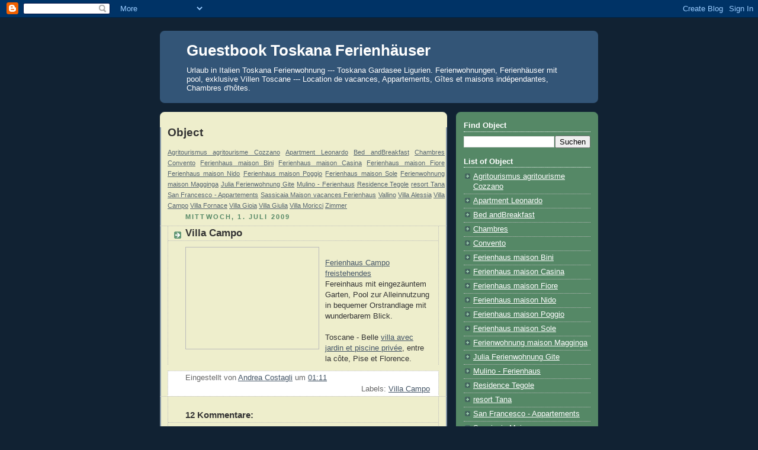

--- FILE ---
content_type: text/html; charset=UTF-8
request_url: https://toskanaferienwohnung.blogspot.com/2009/07/villa-campo.html
body_size: 18125
content:
<!DOCTYPE html>
<html dir='ltr'>
<head>
<link href='https://www.blogger.com/static/v1/widgets/2944754296-widget_css_bundle.css' rel='stylesheet' type='text/css'/>
<meta content='text/html; charset=UTF-8' http-equiv='Content-Type'/>
<meta content='blogger' name='generator'/>
<link href='https://toskanaferienwohnung.blogspot.com/favicon.ico' rel='icon' type='image/x-icon'/>
<link href='http://toskanaferienwohnung.blogspot.com/2009/07/villa-campo.html' rel='canonical'/>
<link rel="alternate" type="application/atom+xml" title="Guestbook Toskana Ferienhäuser - Atom" href="https://toskanaferienwohnung.blogspot.com/feeds/posts/default" />
<link rel="alternate" type="application/rss+xml" title="Guestbook Toskana Ferienhäuser - RSS" href="https://toskanaferienwohnung.blogspot.com/feeds/posts/default?alt=rss" />
<link rel="service.post" type="application/atom+xml" title="Guestbook Toskana Ferienhäuser - Atom" href="https://www.blogger.com/feeds/6559883085339678645/posts/default" />

<link rel="alternate" type="application/atom+xml" title="Guestbook Toskana Ferienhäuser - Atom" href="https://toskanaferienwohnung.blogspot.com/feeds/8570155393308312529/comments/default" />
<!--Can't find substitution for tag [blog.ieCssRetrofitLinks]-->
<link href='http://www.italyforum.info/strutture/campo/images/1_toskana_toscane_tuscany.jpg' rel='image_src'/>
<meta content='http://toskanaferienwohnung.blogspot.com/2009/07/villa-campo.html' property='og:url'/>
<meta content='Villa Campo' property='og:title'/>
<meta content='Gästekommentare Toskana Ferienhäuser, Ferienwohnungen, Villen mit pool. Toscane. Appréciations de nos hotes. Toscane Locations de vacances.' property='og:description'/>
<meta content='https://lh3.googleusercontent.com/blogger_img_proxy/AEn0k_s4PqnmFSH-Jhjb_oUePu6FyvtrRasQm7nP_qrZslJYMirdvcDOT1mgkgsJswTrdOmzcfH32_Al4rwVpnM3l1O4NhFu4orjGV6pLhlbpioTCcZ-ep-Q8AkMD5Di7Yu2yxbsC51aWCPovJhWcVKCn1fjLPE=w1200-h630-p-k-no-nu' property='og:image'/>
<title>Guestbook Toskana Ferienhäuser: Villa Campo</title>
<style id='page-skin-1' type='text/css'><!--
/*
-----------------------------------------------
Blogger Template Style
Name:     Rounders 3
Date:     27 Feb 2004
Updated by: Blogger Team
----------------------------------------------- */
body {
background:#123;
margin:0;
text-align:center;
line-height: 1.5em;
font: x-small Trebuchet MS, Verdana, Arial, Sans-serif;
color:#333333;
font-size/* */:/**/small;
font-size: /**/small;
}
/* Page Structure
----------------------------------------------- */
/* The images which help create rounded corners depend on the
following widths and measurements. If you want to change
these measurements, the images will also need to change.
*/
#outer-wrapper {
width:740px;
margin:0 auto;
text-align:left;
font: normal normal 100% 'Trebuchet MS',Verdana,Arial,Sans-serif;
}
#main-wrap1 {
width:485px;
float:left;
background:#eeeecc url("https://resources.blogblog.com/blogblog/data/rounders3/corners_main_bot.gif") no-repeat left bottom;
margin:15px 0 0;
padding:0 0 10px;
color:#333333;
font-size:97%;
line-height:1.5em;
word-wrap: break-word; /* fix for long text breaking sidebar float in IE */
overflow: hidden;     /* fix for long non-text content breaking IE sidebar float */
}
#main-wrap2 {
float:left;
width:100%;
background:url("https://resources.blogblog.com/blogblog/data/rounders3/corners_main_top.gif") no-repeat left top;
padding:10px 0 0;
}
#main {
background:url("https://resources.blogblog.com/blogblog/data/rounders3/rails_main.gif") repeat-y left;
padding:0;
width:485px;
}
#sidebar-wrap {
width:240px;
float:right;
margin:15px 0 0;
font-size:97%;
line-height:1.5em;
word-wrap: break-word; /* fix for long text breaking sidebar float in IE */
overflow: hidden;     /* fix for long non-text content breaking IE sidebar float */
}
.main .widget {
margin-top: 4px;
width: 468px;
padding: 0 13px;
}
.main .Blog {
margin: 0;
padding: 0;
width: 484px;
}
/* Links
----------------------------------------------- */
a:link {
color: #445566;
}
a:visited {
color: #223344;
}
a:hover {
color: #223344;
}
a img {
border-width:0;
}
/* Blog Header
----------------------------------------------- */
#header-wrapper {
background:#335577 url("https://resources.blogblog.com/blogblog/data/rounders3/corners_cap_top.gif") no-repeat left top;
margin-top:22px;
margin-right:0;
margin-bottom:0;
margin-left:0;
padding-top:8px;
padding-right:0;
padding-bottom:0;
padding-left:0;
color:#ffffff;
}
#header {
background:url("https://resources.blogblog.com/blogblog/data/rounders3/corners_cap_bot.gif") no-repeat left bottom;
padding:0 15px 8px;
}
#header h1 {
margin:0;
padding:10px 30px 5px;
line-height:1.2em;
font: normal bold 200% 'Trebuchet MS',Verdana,Arial,Sans-serif;
}
#header a,
#header a:visited {
text-decoration:none;
color: #ffffff;
}
#header .description {
margin:0;
padding:5px 30px 10px;
line-height:1.5em;
font: normal normal 100% 'Trebuchet MS',Verdana,Arial,Sans-serif;
}
/* Posts
----------------------------------------------- */
h2.date-header {
margin-top:0;
margin-right:28px;
margin-bottom:0;
margin-left:43px;
font-size:85%;
line-height:2em;
text-transform:uppercase;
letter-spacing:.2em;
color:#558866;
}
.post {
margin:.3em 0 25px;
padding:0 13px;
border:1px dotted #bbbbbb;
border-width:1px 0;
}
.post h3 {
margin:0;
line-height:1.5em;
background:url("https://resources.blogblog.com/blogblog/data/rounders3/icon_arrow.gif") no-repeat 10px .5em;
display:block;
border:1px dotted #bbbbbb;
border-width:0 1px 1px;
padding-top:2px;
padding-right:14px;
padding-bottom:2px;
padding-left:29px;
color: #333333;
font: normal bold 135% 'Trebuchet MS',Verdana,Arial,Sans-serif;
}
.post h3 a, .post h3 a:visited {
text-decoration:none;
color: #333333;
}
a.title-link:hover {
background-color: #bbbbbb;
color: #333333;
}
.post-body {
border:1px dotted #bbbbbb;
border-width:0 1px 1px;
border-bottom-color:#eeeecc;
padding-top:10px;
padding-right:14px;
padding-bottom:1px;
padding-left:29px;
}
html>body .post-body {
border-bottom-width:0;
}
.post-body {
margin:0 0 .75em;
}
.post-body blockquote {
line-height:1.3em;
}
.post-footer {
background: #ffffff;
margin:0;
padding-top:2px;
padding-right:14px;
padding-bottom:2px;
padding-left:29px;
border:1px dotted #bbbbbb;
border-width:1px;
font-size:100%;
line-height:1.5em;
color: #666666;
}
/*
The first line of the post footer might only have floated text, so we need to give it a height.
The height comes from the post-footer line-height
*/
.post-footer-line-1 {
min-height:1.5em;
_height:1.5em;
}
.post-footer p {
margin: 0;
}
html>body .post-footer {
border-bottom-color:transparent;
}
.uncustomized-post-template .post-footer {
text-align: right;
}
.uncustomized-post-template .post-author,
.uncustomized-post-template .post-timestamp {
display: block;
float: left;
text-align:left;
margin-right: 4px;
}
.post-footer a {
color: #456;
}
.post-footer a:hover {
color: #234;
}
a.comment-link {
/* IE5.0/Win doesn't apply padding to inline elements,
so we hide these two declarations from it */
background/* */:/**/url("https://resources.blogblog.com/blogblog/data/rounders/icon_comment_left.gif") no-repeat left 45%;
padding-left:14px;
}
html>body a.comment-link {
/* Respecified, for IE5/Mac's benefit */
background:url("https://resources.blogblog.com/blogblog/data/rounders3/icon_comment_left.gif") no-repeat left 45%;
padding-left:14px;
}
.post img, table.tr-caption-container {
margin-top:0;
margin-right:0;
margin-bottom:5px;
margin-left:0;
padding:4px;
border:1px solid #bbbbbb;
}
.tr-caption-container img {
border: none;
margin: 0;
padding: 0;
}
blockquote {
margin:.75em 0;
border:1px dotted #bbbbbb;
border-width:1px 0;
padding:5px 15px;
color: #558866;
}
.post blockquote p {
margin:.5em 0;
}
#blog-pager-newer-link {
float: left;
margin-left: 13px;
}
#blog-pager-older-link {
float: right;
margin-right: 13px;
}
#blog-pager {
text-align: center;
}
.feed-links {
clear: both;
line-height: 2.5em;
margin-left: 13px;
}
/* Comments
----------------------------------------------- */
#comments {
margin:-25px 13px 0;
border:1px dotted #bbbbbb;
border-width:0 1px 1px;
padding-top:20px;
padding-right:0;
padding-bottom:15px;
padding-left:0;
}
#comments h4 {
margin:0 0 10px;
padding-top:0;
padding-right:14px;
padding-bottom:2px;
padding-left:29px;
border-bottom:1px dotted #bbbbbb;
font-size:120%;
line-height:1.4em;
color:#333333;
}
#comments-block {
margin-top:0;
margin-right:15px;
margin-bottom:0;
margin-left:9px;
}
.comment-author {
background:url("https://resources.blogblog.com/blogblog/data/rounders3/icon_comment_left.gif") no-repeat 2px .3em;
margin:.5em 0;
padding-top:0;
padding-right:0;
padding-bottom:0;
padding-left:20px;
font-weight:bold;
}
.comment-body {
margin:0 0 1.25em;
padding-top:0;
padding-right:0;
padding-bottom:0;
padding-left:20px;
}
.comment-body p {
margin:0 0 .5em;
}
.comment-footer {
margin:0 0 .5em;
padding-top:0;
padding-right:0;
padding-bottom:.75em;
padding-left:20px;
}
.comment-footer a:link {
color: #333;
}
.deleted-comment {
font-style:italic;
color:gray;
}
.comment-form {
padding-left:20px;
padding-right:5px;
}
#comments .comment-form h4 {
padding-left:0px;
}
/* Profile
----------------------------------------------- */
.profile-img {
float: left;
margin-top: 5px;
margin-right: 5px;
margin-bottom: 5px;
margin-left: 0;
border: 4px solid #ffffff;
}
.profile-datablock {
margin-top:0;
margin-right:15px;
margin-bottom:.5em;
margin-left:0;
padding-top:8px;
}
.profile-link {
background:url("https://resources.blogblog.com/blogblog/data/rounders3/icon_profile_left.gif") no-repeat left .1em;
padding-left:15px;
font-weight:bold;
}
.profile-textblock {
clear: both;
margin: 0;
}
.sidebar .clear, .main .widget .clear {
clear: both;
}
#sidebartop-wrap {
background:#558866 url("https://resources.blogblog.com/blogblog/data/rounders3/corners_prof_bot.gif") no-repeat left bottom;
margin:0px 0px 15px;
padding:0px 0px 10px;
color:#ffffff;
}
#sidebartop-wrap2 {
background:url("https://resources.blogblog.com/blogblog/data/rounders3/corners_prof_top.gif") no-repeat left top;
padding: 10px 0 0;
margin:0;
border-width:0;
}
#sidebartop h2 {
line-height:1.5em;
color:#ffffff;
border-bottom: 1px dotted #ffffff;
font: normal bold 100% 'Trebuchet MS',Verdana,Arial,Sans-serif;
margin-bottom: 0.5em;
}
#sidebartop a {
color: #ffffff;
}
#sidebartop a:hover {
color: #ffffff;
}
#sidebartop a:visited {
color: #ffffff;
}
#sidebar a {
color: #99ddbb;
}
#sidebar a:hover,
#sidebar a:visited {
color: #ffffff;
}
/* Sidebar Boxes
----------------------------------------------- */
.sidebar .widget {
margin:.5em 13px 1.25em;
padding:0 0px;
}
.widget-content {
margin-top: 0.5em;
}
#sidebarbottom-wrap1 {
background:#335577 url("https://resources.blogblog.com/blogblog/data/rounders3/corners_side_top.gif") no-repeat left top;
margin:0 0 15px;
padding:10px 0 0;
color: #ffffff;
}
#sidebarbottom-wrap2 {
background:url("https://resources.blogblog.com/blogblog/data/rounders3/corners_side_bot.gif") no-repeat left bottom;
padding:0 0 8px;
}
.sidebar h2 {
margin-top:0;
margin-right:0;
margin-bottom:.5em;
margin-left:0;
padding:0 0 .2em;
line-height:1.5em;
font:normal bold 100% 'Trebuchet MS',Verdana,Arial,Sans-serif;
}
.sidebar ul {
list-style:none;
margin:0 0 1.25em;
padding:0;
}
.sidebar ul li {
background:url("https://resources.blogblog.com/blogblog/data/rounders3/icon_arrow_sm.gif") no-repeat 2px .25em;
margin:0;
padding-top:0;
padding-right:0;
padding-bottom:3px;
padding-left:16px;
margin-bottom:3px;
border-bottom:1px dotted #bbbbbb;
line-height:1.4em;
}
.sidebar p {
margin:0 0 .6em;
}
#sidebar h2 {
color: #aabbcc;
border-bottom: 1px dotted #aabbcc;
}
/* Footer
----------------------------------------------- */
#footer-wrap1 {
clear:both;
margin:0 0 10px;
padding:15px 0 0;
}
#footer-wrap2 {
background:#335577 url("https://resources.blogblog.com/blogblog/data/rounders3/corners_cap_top.gif") no-repeat left top;
color:#ffffff;
}
#footer {
background:url("https://resources.blogblog.com/blogblog/data/rounders3/corners_cap_bot.gif") no-repeat left bottom;
padding:8px 15px;
}
#footer hr {display:none;}
#footer p {margin:0;}
#footer a {color:#ffffff;}
#footer .widget-content {
margin:0;
}
/** Page structure tweaks for layout editor wireframe */
body#layout #main-wrap1,
body#layout #sidebar-wrap,
body#layout #header-wrapper {
margin-top: 0;
}
body#layout #header, body#layout #header-wrapper,
body#layout #outer-wrapper {
margin-left:0,
margin-right: 0;
padding: 0;
}
body#layout #outer-wrapper {
width: 730px;
}
body#layout #footer-wrap1 {
padding-top: 0;
}

--></style>
<link href='https://www.blogger.com/dyn-css/authorization.css?targetBlogID=6559883085339678645&amp;zx=c4b311dc-d8c5-44d0-bb85-d1f6e1cc0516' media='none' onload='if(media!=&#39;all&#39;)media=&#39;all&#39;' rel='stylesheet'/><noscript><link href='https://www.blogger.com/dyn-css/authorization.css?targetBlogID=6559883085339678645&amp;zx=c4b311dc-d8c5-44d0-bb85-d1f6e1cc0516' rel='stylesheet'/></noscript>
<meta name='google-adsense-platform-account' content='ca-host-pub-1556223355139109'/>
<meta name='google-adsense-platform-domain' content='blogspot.com'/>

</head>
<body>
<div class='navbar section' id='navbar'><div class='widget Navbar' data-version='1' id='Navbar1'><script type="text/javascript">
    function setAttributeOnload(object, attribute, val) {
      if(window.addEventListener) {
        window.addEventListener('load',
          function(){ object[attribute] = val; }, false);
      } else {
        window.attachEvent('onload', function(){ object[attribute] = val; });
      }
    }
  </script>
<div id="navbar-iframe-container"></div>
<script type="text/javascript" src="https://apis.google.com/js/platform.js"></script>
<script type="text/javascript">
      gapi.load("gapi.iframes:gapi.iframes.style.bubble", function() {
        if (gapi.iframes && gapi.iframes.getContext) {
          gapi.iframes.getContext().openChild({
              url: 'https://www.blogger.com/navbar/6559883085339678645?po\x3d8570155393308312529\x26origin\x3dhttps://toskanaferienwohnung.blogspot.com',
              where: document.getElementById("navbar-iframe-container"),
              id: "navbar-iframe"
          });
        }
      });
    </script><script type="text/javascript">
(function() {
var script = document.createElement('script');
script.type = 'text/javascript';
script.src = '//pagead2.googlesyndication.com/pagead/js/google_top_exp.js';
var head = document.getElementsByTagName('head')[0];
if (head) {
head.appendChild(script);
}})();
</script>
</div></div>
<div id='outer-wrapper'>
<div id='header-wrapper'>
<div class='header section' id='header'><div class='widget Header' data-version='1' id='Header1'>
<div id='header-inner'>
<div class='titlewrapper'>
<h1 class='title'>
<a href='https://toskanaferienwohnung.blogspot.com/'>
Guestbook Toskana Ferienhäuser
</a>
</h1>
</div>
<div class='descriptionwrapper'>
<p class='description'><span>Urlaub in Italien Toskana Ferienwohnung ---
Toskana Gardasee Ligurien. Ferienwohnungen, Ferienhäuser mit pool, exklusive Villen

Toscane --- Location de vacances, Appartements, Gîtes et maisons indépendantes, Chambres d'hôtes.</span></p>
</div>
</div>
</div></div>
</div>
<div id='crosscol-wrapper' style='text-align:center'>
<div class='crosscol no-items section' id='crosscol'></div>
</div>
<div id='main-wrap1'><div id='main-wrap2'>
<div class='main section' id='main'><div class='widget Label' data-version='1' id='Label1'>
<h2>Object</h2>
<div class='widget-content cloud-label-widget-content'>
<span class='label-size label-size-2'>
<a dir='ltr' href='https://toskanaferienwohnung.blogspot.com/search/label/Agritourismus%20agritourisme%20Cozzano'>Agritourismus agritourisme Cozzano</a>
</span>
<span class='label-size label-size-2'>
<a dir='ltr' href='https://toskanaferienwohnung.blogspot.com/search/label/Apartment%20Leonardo'>Apartment Leonardo</a>
</span>
<span class='label-size label-size-2'>
<a dir='ltr' href='https://toskanaferienwohnung.blogspot.com/search/label/Bed%20andBreakfast'>Bed andBreakfast</a>
</span>
<span class='label-size label-size-2'>
<a dir='ltr' href='https://toskanaferienwohnung.blogspot.com/search/label/Chambres'>Chambres</a>
</span>
<span class='label-size label-size-2'>
<a dir='ltr' href='https://toskanaferienwohnung.blogspot.com/search/label/Convento'>Convento</a>
</span>
<span class='label-size label-size-2'>
<a dir='ltr' href='https://toskanaferienwohnung.blogspot.com/search/label/Ferienhaus%20maison%20Bini'>Ferienhaus maison Bini</a>
</span>
<span class='label-size label-size-2'>
<a dir='ltr' href='https://toskanaferienwohnung.blogspot.com/search/label/Ferienhaus%20maison%20Casina'>Ferienhaus maison Casina</a>
</span>
<span class='label-size label-size-2'>
<a dir='ltr' href='https://toskanaferienwohnung.blogspot.com/search/label/Ferienhaus%20maison%20Fiore'>Ferienhaus maison Fiore</a>
</span>
<span class='label-size label-size-2'>
<a dir='ltr' href='https://toskanaferienwohnung.blogspot.com/search/label/Ferienhaus%20maison%20Nido'>Ferienhaus maison Nido</a>
</span>
<span class='label-size label-size-2'>
<a dir='ltr' href='https://toskanaferienwohnung.blogspot.com/search/label/Ferienhaus%20maison%20Poggio'>Ferienhaus maison Poggio</a>
</span>
<span class='label-size label-size-2'>
<a dir='ltr' href='https://toskanaferienwohnung.blogspot.com/search/label/Ferienhaus%20maison%20Sole'>Ferienhaus maison Sole</a>
</span>
<span class='label-size label-size-2'>
<a dir='ltr' href='https://toskanaferienwohnung.blogspot.com/search/label/Ferienwohnung%20maison%20Magginga'>Ferienwohnung maison Magginga</a>
</span>
<span class='label-size label-size-2'>
<a dir='ltr' href='https://toskanaferienwohnung.blogspot.com/search/label/Julia%20Ferienwohnung%20Gite'>Julia Ferienwohnung Gite</a>
</span>
<span class='label-size label-size-2'>
<a dir='ltr' href='https://toskanaferienwohnung.blogspot.com/search/label/Mulino%20-%20Ferienhaus'>Mulino - Ferienhaus</a>
</span>
<span class='label-size label-size-2'>
<a dir='ltr' href='https://toskanaferienwohnung.blogspot.com/search/label/Residence%20Tegole'>Residence Tegole</a>
</span>
<span class='label-size label-size-2'>
<a dir='ltr' href='https://toskanaferienwohnung.blogspot.com/search/label/resort%20Tana'>resort Tana</a>
</span>
<span class='label-size label-size-2'>
<a dir='ltr' href='https://toskanaferienwohnung.blogspot.com/search/label/San%20Francesco%20-%20Appartements'>San Francesco - Appartements</a>
</span>
<span class='label-size label-size-2'>
<a dir='ltr' href='https://toskanaferienwohnung.blogspot.com/search/label/Sassicaia%20Maison%20vacances%20Ferienhaus'>Sassicaia Maison vacances Ferienhaus</a>
</span>
<span class='label-size label-size-2'>
<a dir='ltr' href='https://toskanaferienwohnung.blogspot.com/search/label/Vallino'>Vallino</a>
</span>
<span class='label-size label-size-2'>
<a dir='ltr' href='https://toskanaferienwohnung.blogspot.com/search/label/Villa%20Alessia'>Villa Alessia</a>
</span>
<span class='label-size label-size-2'>
<a dir='ltr' href='https://toskanaferienwohnung.blogspot.com/search/label/Villa%20Campo'>Villa Campo</a>
</span>
<span class='label-size label-size-2'>
<a dir='ltr' href='https://toskanaferienwohnung.blogspot.com/search/label/Villa%20Fornace'>Villa Fornace</a>
</span>
<span class='label-size label-size-2'>
<a dir='ltr' href='https://toskanaferienwohnung.blogspot.com/search/label/Villa%20Gioia'>Villa Gioia</a>
</span>
<span class='label-size label-size-2'>
<a dir='ltr' href='https://toskanaferienwohnung.blogspot.com/search/label/Villa%20Giulia'>Villa Giulia</a>
</span>
<span class='label-size label-size-2'>
<a dir='ltr' href='https://toskanaferienwohnung.blogspot.com/search/label/Villa%20Moricci'>Villa Moricci</a>
</span>
<span class='label-size label-size-2'>
<a dir='ltr' href='https://toskanaferienwohnung.blogspot.com/search/label/Zimmer'>Zimmer</a>
</span>
<div class='clear'></div>
</div>
</div><div class='widget Blog' data-version='1' id='Blog1'>
<div class='blog-posts hfeed'>

          <div class="date-outer">
        
<h2 class='date-header'><span>Mittwoch, 1. Juli 2009</span></h2>

          <div class="date-posts">
        
<div class='post-outer'>
<div class='post hentry uncustomized-post-template' itemprop='blogPost' itemscope='itemscope' itemtype='http://schema.org/BlogPosting'>
<meta content='http://www.italyforum.info/strutture/campo/images/1_toskana_toscane_tuscany.jpg' itemprop='image_url'/>
<meta content='6559883085339678645' itemprop='blogId'/>
<meta content='8570155393308312529' itemprop='postId'/>
<a name='8570155393308312529'></a>
<h3 class='post-title entry-title' itemprop='name'>
Villa Campo
</h3>
<div class='post-header'>
<div class='post-header-line-1'></div>
</div>
<div class='post-body entry-content' id='post-body-8570155393308312529' itemprop='description articleBody'>
<a href="http://www.italyforum.info/strutture/campo/images/1_toskana_toscane_tuscany.jpg" onblur="try {parent.deselectBloggerImageGracefully();} catch(e) {}"><img alt="" border="0" src="https://lh3.googleusercontent.com/blogger_img_proxy/AEn0k_s4PqnmFSH-Jhjb_oUePu6FyvtrRasQm7nP_qrZslJYMirdvcDOT1mgkgsJswTrdOmzcfH32_Al4rwVpnM3l1O4NhFu4orjGV6pLhlbpioTCcZ-ep-Q8AkMD5Di7Yu2yxbsC51aWCPovJhWcVKCn1fjLPE=s0-d" style="margin: 0pt 10px 10px 0pt; float: left; cursor: pointer; width: 216px; height: 163px;"></a><br /><a href="http://www.toscana-toscanissima.de/toskana/campo.html">Ferienhaus Campo freistehendes</a><br />Fereinhaus mit eingezäuntem Garten,  Pool zur Alleinnutzung in bequemer Orstrandlage mit wunderbarem Blick.<br /><br />Toscane - Belle <a href="http://toscane.appartements-agritourismes-maisons-gites.villa.italyforum.info/campo/toskane_florence_pise/villa_avec_piscine_chien_permit.html">villa avec jardin et piscine privée</a>, entre la côte, Pise et Florence.
<div style='clear: both;'></div>
</div>
<div class='post-footer'>
<div class='post-footer-line post-footer-line-1'>
<span class='post-author vcard'>
Eingestellt von
<span class='fn' itemprop='author' itemscope='itemscope' itemtype='http://schema.org/Person'>
<meta content='https://www.blogger.com/profile/01086816127179441128' itemprop='url'/>
<a class='g-profile' href='https://www.blogger.com/profile/01086816127179441128' rel='author' title='author profile'>
<span itemprop='name'>Andrea Costagli</span>
</a>
</span>
</span>
<span class='post-timestamp'>
um
<meta content='http://toskanaferienwohnung.blogspot.com/2009/07/villa-campo.html' itemprop='url'/>
<a class='timestamp-link' href='https://toskanaferienwohnung.blogspot.com/2009/07/villa-campo.html' rel='bookmark' title='permanent link'><abbr class='published' itemprop='datePublished' title='2009-07-01T01:11:00-07:00'>01:11</abbr></a>
</span>
<span class='post-comment-link'>
</span>
<span class='post-icons'>
<span class='item-control blog-admin pid-943987070'>
<a href='https://www.blogger.com/post-edit.g?blogID=6559883085339678645&postID=8570155393308312529&from=pencil' title='Post bearbeiten'>
<img alt='' class='icon-action' height='18' src='https://resources.blogblog.com/img/icon18_edit_allbkg.gif' width='18'/>
</a>
</span>
</span>
<div class='post-share-buttons goog-inline-block'>
</div>
</div>
<div class='post-footer-line post-footer-line-2'>
<span class='post-labels'>
Labels:
<a href='https://toskanaferienwohnung.blogspot.com/search/label/Villa%20Campo' rel='tag'>Villa Campo</a>
</span>
</div>
<div class='post-footer-line post-footer-line-3'>
<span class='post-location'>
</span>
</div>
</div>
</div>
<div class='comments' id='comments'>
<a name='comments'></a>
<h4>12 Kommentare:</h4>
<div class='comments-content'>
<script async='async' src='' type='text/javascript'></script>
<script type='text/javascript'>
    (function() {
      var items = null;
      var msgs = null;
      var config = {};

// <![CDATA[
      var cursor = null;
      if (items && items.length > 0) {
        cursor = parseInt(items[items.length - 1].timestamp) + 1;
      }

      var bodyFromEntry = function(entry) {
        var text = (entry &&
                    ((entry.content && entry.content.$t) ||
                     (entry.summary && entry.summary.$t))) ||
            '';
        if (entry && entry.gd$extendedProperty) {
          for (var k in entry.gd$extendedProperty) {
            if (entry.gd$extendedProperty[k].name == 'blogger.contentRemoved') {
              return '<span class="deleted-comment">' + text + '</span>';
            }
          }
        }
        return text;
      }

      var parse = function(data) {
        cursor = null;
        var comments = [];
        if (data && data.feed && data.feed.entry) {
          for (var i = 0, entry; entry = data.feed.entry[i]; i++) {
            var comment = {};
            // comment ID, parsed out of the original id format
            var id = /blog-(\d+).post-(\d+)/.exec(entry.id.$t);
            comment.id = id ? id[2] : null;
            comment.body = bodyFromEntry(entry);
            comment.timestamp = Date.parse(entry.published.$t) + '';
            if (entry.author && entry.author.constructor === Array) {
              var auth = entry.author[0];
              if (auth) {
                comment.author = {
                  name: (auth.name ? auth.name.$t : undefined),
                  profileUrl: (auth.uri ? auth.uri.$t : undefined),
                  avatarUrl: (auth.gd$image ? auth.gd$image.src : undefined)
                };
              }
            }
            if (entry.link) {
              if (entry.link[2]) {
                comment.link = comment.permalink = entry.link[2].href;
              }
              if (entry.link[3]) {
                var pid = /.*comments\/default\/(\d+)\?.*/.exec(entry.link[3].href);
                if (pid && pid[1]) {
                  comment.parentId = pid[1];
                }
              }
            }
            comment.deleteclass = 'item-control blog-admin';
            if (entry.gd$extendedProperty) {
              for (var k in entry.gd$extendedProperty) {
                if (entry.gd$extendedProperty[k].name == 'blogger.itemClass') {
                  comment.deleteclass += ' ' + entry.gd$extendedProperty[k].value;
                } else if (entry.gd$extendedProperty[k].name == 'blogger.displayTime') {
                  comment.displayTime = entry.gd$extendedProperty[k].value;
                }
              }
            }
            comments.push(comment);
          }
        }
        return comments;
      };

      var paginator = function(callback) {
        if (hasMore()) {
          var url = config.feed + '?alt=json&v=2&orderby=published&reverse=false&max-results=50';
          if (cursor) {
            url += '&published-min=' + new Date(cursor).toISOString();
          }
          window.bloggercomments = function(data) {
            var parsed = parse(data);
            cursor = parsed.length < 50 ? null
                : parseInt(parsed[parsed.length - 1].timestamp) + 1
            callback(parsed);
            window.bloggercomments = null;
          }
          url += '&callback=bloggercomments';
          var script = document.createElement('script');
          script.type = 'text/javascript';
          script.src = url;
          document.getElementsByTagName('head')[0].appendChild(script);
        }
      };
      var hasMore = function() {
        return !!cursor;
      };
      var getMeta = function(key, comment) {
        if ('iswriter' == key) {
          var matches = !!comment.author
              && comment.author.name == config.authorName
              && comment.author.profileUrl == config.authorUrl;
          return matches ? 'true' : '';
        } else if ('deletelink' == key) {
          return config.baseUri + '/comment/delete/'
               + config.blogId + '/' + comment.id;
        } else if ('deleteclass' == key) {
          return comment.deleteclass;
        }
        return '';
      };

      var replybox = null;
      var replyUrlParts = null;
      var replyParent = undefined;

      var onReply = function(commentId, domId) {
        if (replybox == null) {
          // lazily cache replybox, and adjust to suit this style:
          replybox = document.getElementById('comment-editor');
          if (replybox != null) {
            replybox.height = '250px';
            replybox.style.display = 'block';
            replyUrlParts = replybox.src.split('#');
          }
        }
        if (replybox && (commentId !== replyParent)) {
          replybox.src = '';
          document.getElementById(domId).insertBefore(replybox, null);
          replybox.src = replyUrlParts[0]
              + (commentId ? '&parentID=' + commentId : '')
              + '#' + replyUrlParts[1];
          replyParent = commentId;
        }
      };

      var hash = (window.location.hash || '#').substring(1);
      var startThread, targetComment;
      if (/^comment-form_/.test(hash)) {
        startThread = hash.substring('comment-form_'.length);
      } else if (/^c[0-9]+$/.test(hash)) {
        targetComment = hash.substring(1);
      }

      // Configure commenting API:
      var configJso = {
        'maxDepth': config.maxThreadDepth
      };
      var provider = {
        'id': config.postId,
        'data': items,
        'loadNext': paginator,
        'hasMore': hasMore,
        'getMeta': getMeta,
        'onReply': onReply,
        'rendered': true,
        'initComment': targetComment,
        'initReplyThread': startThread,
        'config': configJso,
        'messages': msgs
      };

      var render = function() {
        if (window.goog && window.goog.comments) {
          var holder = document.getElementById('comment-holder');
          window.goog.comments.render(holder, provider);
        }
      };

      // render now, or queue to render when library loads:
      if (window.goog && window.goog.comments) {
        render();
      } else {
        window.goog = window.goog || {};
        window.goog.comments = window.goog.comments || {};
        window.goog.comments.loadQueue = window.goog.comments.loadQueue || [];
        window.goog.comments.loadQueue.push(render);
      }
    })();
// ]]>
  </script>
<div id='comment-holder'>
<div class="comment-thread toplevel-thread"><ol id="top-ra"><li class="comment" id="c1584031688236751642"><div class="avatar-image-container"><img src="//blogger.googleusercontent.com/img/b/R29vZ2xl/AVvXsEhxHvybUSOxmWL2sTF2btsbOn94ov6rGXYhOUQXJfy-4I_67TGPsJadugof41TgnoMCFpoyVlWqdXPy47wrqpfAUQC5MEmAk6wkXBQMNe0fcUYOrmVuzaskGYafNRn_0EA/s45-c/andrea.jpg" alt=""/></div><div class="comment-block"><div class="comment-header"><cite class="user"><a href="https://www.blogger.com/profile/01086816127179441128" rel="nofollow">Andrea Costagli</a></cite><span class="icon user blog-author"></span><span class="datetime secondary-text"><a rel="nofollow" href="https://toskanaferienwohnung.blogspot.com/2009/07/villa-campo.html?showComment=1246609026827#c1584031688236751642">3. Juli 2009 um 01:17</a></span></div><p class="comment-content">Ferien im Campo-Haus<br><br><br>Sehr geehrte Frau Hörmann,<br><br>wir sind die 2te Familie die mit Familie Rötzschke/Moser in Ihrem Haus in Rivalto waren. Leider konnten wir uns bei den Nachbarn nicht mehr verabschieden, bitte geben Sie doch noch Grüße weiter.<br><br>Es hat uns sehr gut im Campo-Haus gefallen, auch unsere Kinder<br><br>haben sich super wohl gefühlt, kurzum es war top,<br><br>Wir werden Sie auf jeden Fall weiterempfehlen!<br><br>Vielen Dank daß Sie uns die Endreinigung doch noch erlassen haben!<br><br>Auf ein Wiedersehen,<br><br>Gruß Familie Schur/Mosch<br><br>Da: Tanja Schur-Mosch [mailto:tanjamo@gmx.de]<br><br>Inviato: domenica 1 luglio 2007 10.42<br><br>A: info@toscana-toscanissima.de</p><span class="comment-actions secondary-text"><a class="comment-reply" target="_self" data-comment-id="1584031688236751642">Antworten</a><span class="item-control blog-admin blog-admin pid-943987070"><a target="_self" href="https://www.blogger.com/comment/delete/6559883085339678645/1584031688236751642">Löschen</a></span></span></div><div class="comment-replies"><div id="c1584031688236751642-rt" class="comment-thread inline-thread hidden"><span class="thread-toggle thread-expanded"><span class="thread-arrow"></span><span class="thread-count"><a target="_self">Antworten</a></span></span><ol id="c1584031688236751642-ra" class="thread-chrome thread-expanded"><div></div><div id="c1584031688236751642-continue" class="continue"><a class="comment-reply" target="_self" data-comment-id="1584031688236751642">Antworten</a></div></ol></div></div><div class="comment-replybox-single" id="c1584031688236751642-ce"></div></li><li class="comment" id="c8318946001729792960"><div class="avatar-image-container"><img src="//blogger.googleusercontent.com/img/b/R29vZ2xl/AVvXsEhxHvybUSOxmWL2sTF2btsbOn94ov6rGXYhOUQXJfy-4I_67TGPsJadugof41TgnoMCFpoyVlWqdXPy47wrqpfAUQC5MEmAk6wkXBQMNe0fcUYOrmVuzaskGYafNRn_0EA/s45-c/andrea.jpg" alt=""/></div><div class="comment-block"><div class="comment-header"><cite class="user"><a href="https://www.blogger.com/profile/01086816127179441128" rel="nofollow">Andrea Costagli</a></cite><span class="icon user blog-author"></span><span class="datetime secondary-text"><a rel="nofollow" href="https://toskanaferienwohnung.blogspot.com/2009/07/villa-campo.html?showComment=1246609403240#c8318946001729792960">3. Juli 2009 um 01:23</a></span></div><p class="comment-content">Remerciements maison Campo.<br><br>Entendu. Ci-dessous notre message pour votre gastebuch :<br><br>maison très agréable, tout comme le jardin, situé dans un village ayant du cachet et situé au sommet d&#39;une colline d&#39;où l&#39;on a une très belle vue panoramique. Le village de Casciana Terme, proche, est agréable et pourvu de nombreux commerces. Enfin, les propriétaires de la maison sont très accueillants. Une bonne adresse.<br><br>Famille Béguery<br><br><br>Da: Mark BEGUERY [mailto:mark.beguery@orange.fr]<br>Inviato: domenica 27 aprile 2008 8.51<br>A: TOSCANISSIMA Corinna Hoermann<br><br><br>http://www.toscana-toscanissima.de/Foto/campofoto.html</p><span class="comment-actions secondary-text"><a class="comment-reply" target="_self" data-comment-id="8318946001729792960">Antworten</a><span class="item-control blog-admin blog-admin pid-943987070"><a target="_self" href="https://www.blogger.com/comment/delete/6559883085339678645/8318946001729792960">Löschen</a></span></span></div><div class="comment-replies"><div id="c8318946001729792960-rt" class="comment-thread inline-thread hidden"><span class="thread-toggle thread-expanded"><span class="thread-arrow"></span><span class="thread-count"><a target="_self">Antworten</a></span></span><ol id="c8318946001729792960-ra" class="thread-chrome thread-expanded"><div></div><div id="c8318946001729792960-continue" class="continue"><a class="comment-reply" target="_self" data-comment-id="8318946001729792960">Antworten</a></div></ol></div></div><div class="comment-replybox-single" id="c8318946001729792960-ce"></div></li><li class="comment" id="c5299750142923252475"><div class="avatar-image-container"><img src="//blogger.googleusercontent.com/img/b/R29vZ2xl/AVvXsEhxHvybUSOxmWL2sTF2btsbOn94ov6rGXYhOUQXJfy-4I_67TGPsJadugof41TgnoMCFpoyVlWqdXPy47wrqpfAUQC5MEmAk6wkXBQMNe0fcUYOrmVuzaskGYafNRn_0EA/s45-c/andrea.jpg" alt=""/></div><div class="comment-block"><div class="comment-header"><cite class="user"><a href="https://www.blogger.com/profile/01086816127179441128" rel="nofollow">Andrea Costagli</a></cite><span class="icon user blog-author"></span><span class="datetime secondary-text"><a rel="nofollow" href="https://toskanaferienwohnung.blogspot.com/2009/07/villa-campo.html?showComment=1246609498625#c5299750142923252475">3. Juli 2009 um 01:24</a></span></div><p class="comment-content">Urlaubsbericht.<br><br>Hallo Frau Hörmann,<br><br>Danke für die tolle Urlaubsberatung im Vorfeld.<br>Wir haben uns sehr wohl bei Ihnen in der Toskana im Haus Campo gefüllt. Frühstücken im Garten und anschliessend in Pool zum schwimmen, so kann man seinen Urlaub geniesen.<br>Also wer einen ruhigen Urlaub haben will, aber trotzdem nicht auf den Spaß und die Aktion verzichten möchte, ist dort gut aufgehoben.<br>Wir kommen auf jedenfall wieder. Die Toskana und Ihr Feriendomizil haben uns verzaubert.<br><br>Wenn Sie noch einige Fotos haben möchten, sagen Sie uns bescheid.<br><br>Bis zum nächsten Jahr<br>Familie Stolz.<br><br>Da: Moni [mailto:blaton.m@arcor.de]<br>Inviato: domenica 22 luglio 2007 11.47<br>A: Corinna Hoermann<br><br><br>http://toskana.ferienhaus.ferienwohnungen.italyforum.info/campo/toskana_florenz_pisa/villa_mit_pool_hunde_erlaubt.html</p><span class="comment-actions secondary-text"><a class="comment-reply" target="_self" data-comment-id="5299750142923252475">Antworten</a><span class="item-control blog-admin blog-admin pid-943987070"><a target="_self" href="https://www.blogger.com/comment/delete/6559883085339678645/5299750142923252475">Löschen</a></span></span></div><div class="comment-replies"><div id="c5299750142923252475-rt" class="comment-thread inline-thread hidden"><span class="thread-toggle thread-expanded"><span class="thread-arrow"></span><span class="thread-count"><a target="_self">Antworten</a></span></span><ol id="c5299750142923252475-ra" class="thread-chrome thread-expanded"><div></div><div id="c5299750142923252475-continue" class="continue"><a class="comment-reply" target="_self" data-comment-id="5299750142923252475">Antworten</a></div></ol></div></div><div class="comment-replybox-single" id="c5299750142923252475-ce"></div></li><li class="comment" id="c2609333410314439305"><div class="avatar-image-container"><img src="//blogger.googleusercontent.com/img/b/R29vZ2xl/AVvXsEhxHvybUSOxmWL2sTF2btsbOn94ov6rGXYhOUQXJfy-4I_67TGPsJadugof41TgnoMCFpoyVlWqdXPy47wrqpfAUQC5MEmAk6wkXBQMNe0fcUYOrmVuzaskGYafNRn_0EA/s45-c/andrea.jpg" alt=""/></div><div class="comment-block"><div class="comment-header"><cite class="user"><a href="https://www.blogger.com/profile/01086816127179441128" rel="nofollow">Andrea Costagli</a></cite><span class="icon user blog-author"></span><span class="datetime secondary-text"><a rel="nofollow" href="https://toskanaferienwohnung.blogspot.com/2009/07/villa-campo.html?showComment=1246609685249#c2609333410314439305">3. Juli 2009 um 01:28</a></span></div><p class="comment-content">CR d&#39;évaluation:<br><br>Les +:<br>- L&#39; accueil et la gentillesse de toute la famille<br>- Le pays et la beauté des paysages<br>- La proximité des points d&#39;intérêt touristiques, comme Pisa, San<br>Geminiano, Volterra et même Firenze, Arezzo et Sienna, pas trop loin<br>- la qualité des chambres avec des lits très confortables<br>- la cuisine très spacieuse<br>- une douche excellente<br>- la piscine petite certes, mais bien aménagée<br>- le jardin en général ainsi que la terrasse couverte<br>- l&#39;ameublement simple mais fonctionnel<br>Les -:<br>- L&#39;absence d&#39;une deuxième salle de bains; pour 9 personnes possibles<br>et même pour 4, c&#39;est insuffisant<br>- équipement de cuisine un peu sommaire<br>- bouquet de chaînes TV orientées pour les locataires de langue<br>allemande<br>- pas de fleurs dans le jardin ( entretemps le jardin est fleuri et les plantes ont poussé C.H.)<br>- ceci est provisoire, mais les travaux des immeubles voisins ( terminés C.H.)<br>- petit détail: pas de porte-savon dans la douche<br>En conclusion générale, je suis satisfait de mon séjour, si on<br>excepte bien sûr les conditions climatiques (une semaine sur trois de<br>beau temps) qui ont motivé mon retour anticipé.<br><br>Inviato: sabato 9 giugno 2007 11.45<br>A: tOSCANISSIMA</p><span class="comment-actions secondary-text"><a class="comment-reply" target="_self" data-comment-id="2609333410314439305">Antworten</a><span class="item-control blog-admin blog-admin pid-943987070"><a target="_self" href="https://www.blogger.com/comment/delete/6559883085339678645/2609333410314439305">Löschen</a></span></span></div><div class="comment-replies"><div id="c2609333410314439305-rt" class="comment-thread inline-thread hidden"><span class="thread-toggle thread-expanded"><span class="thread-arrow"></span><span class="thread-count"><a target="_self">Antworten</a></span></span><ol id="c2609333410314439305-ra" class="thread-chrome thread-expanded"><div></div><div id="c2609333410314439305-continue" class="continue"><a class="comment-reply" target="_self" data-comment-id="2609333410314439305">Antworten</a></div></ol></div></div><div class="comment-replybox-single" id="c2609333410314439305-ce"></div></li><li class="comment" id="c8653358329522792188"><div class="avatar-image-container"><img src="//www.blogger.com/img/blogger_logo_round_35.png" alt=""/></div><div class="comment-block"><div class="comment-header"><cite class="user"><a href="https://www.blogger.com/profile/18084820897813992283" rel="nofollow">Corinna Hoermann</a></cite><span class="icon user "></span><span class="datetime secondary-text"><a rel="nofollow" href="https://toskanaferienwohnung.blogspot.com/2009/07/villa-campo.html?showComment=1283518606210#c8653358329522792188">3. September 2010 um 05:56</a></span></div><p class="comment-content">Bonjour,<br> <br>Nous revenons de notre séjour à Rivalto et nous sommes enchantés de la location.<br>J&#39;aurais voulu laisser un commentaire sur votre site. Je vous le transmets.<br> <br>&quot;Lors de notre séjour à Rivalto (Villa Campo et Francesco) nous avons pu apprécier le panorama sur les vallées toscane, le calme environnant, le confort de la maison, la beauté du jardin et l&#39;accueil des propriétaires.<br>Nous avons également pu profiter des talents culinaires de Sandra, une voisine fort sympathique.<br>Nous recommandons vivement cette location et son rapport qualité/prix.&quot;<br> <br>Merci<br> <br>Bien à vous <br>Laurence Hoyois</p><span class="comment-actions secondary-text"><a class="comment-reply" target="_self" data-comment-id="8653358329522792188">Antworten</a><span class="item-control blog-admin blog-admin pid-2034261311"><a target="_self" href="https://www.blogger.com/comment/delete/6559883085339678645/8653358329522792188">Löschen</a></span></span></div><div class="comment-replies"><div id="c8653358329522792188-rt" class="comment-thread inline-thread hidden"><span class="thread-toggle thread-expanded"><span class="thread-arrow"></span><span class="thread-count"><a target="_self">Antworten</a></span></span><ol id="c8653358329522792188-ra" class="thread-chrome thread-expanded"><div></div><div id="c8653358329522792188-continue" class="continue"><a class="comment-reply" target="_self" data-comment-id="8653358329522792188">Antworten</a></div></ol></div></div><div class="comment-replybox-single" id="c8653358329522792188-ce"></div></li><li class="comment" id="c1961066926235231587"><div class="avatar-image-container"><img src="//www.blogger.com/img/blogger_logo_round_35.png" alt=""/></div><div class="comment-block"><div class="comment-header"><cite class="user"><a href="https://www.blogger.com/profile/18084820897813992283" rel="nofollow">Corinna Hoermann</a></cite><span class="icon user "></span><span class="datetime secondary-text"><a rel="nofollow" href="https://toskanaferienwohnung.blogspot.com/2009/07/villa-campo.html?showComment=1285493758504#c1961066926235231587">26. September 2010 um 02:35</a></span></div><p class="comment-content">Hallo Frau Hörmann,<br><br>wir haben eine tolle Woche im Ferienhaus Campo verbracht und werden gerne mal wiederkommen.<br>Die ruhige Lage mit Traumpanorama hat uns gut gefallen und war der richtige Ausgleich nach Besichtigungstouren.<br>Ihre Broschüre mit Tipps und Anregungen für den Aufenthalt war sehr informativ und hilfreich.<br>Zwischenzeitlich hat uns der Alltag wieder eingeholt und für die Kinder hat die Schule wieder begonnen. <br><br>Viele Grüße aus München, auch an Ihren Mann, Ihren Schwager und Ihre Schwägerin, die alle sehr hilfsbereit waren.<br><br>Susanne Thron-Bitzer</p><span class="comment-actions secondary-text"><a class="comment-reply" target="_self" data-comment-id="1961066926235231587">Antworten</a><span class="item-control blog-admin blog-admin pid-2034261311"><a target="_self" href="https://www.blogger.com/comment/delete/6559883085339678645/1961066926235231587">Löschen</a></span></span></div><div class="comment-replies"><div id="c1961066926235231587-rt" class="comment-thread inline-thread hidden"><span class="thread-toggle thread-expanded"><span class="thread-arrow"></span><span class="thread-count"><a target="_self">Antworten</a></span></span><ol id="c1961066926235231587-ra" class="thread-chrome thread-expanded"><div></div><div id="c1961066926235231587-continue" class="continue"><a class="comment-reply" target="_self" data-comment-id="1961066926235231587">Antworten</a></div></ol></div></div><div class="comment-replybox-single" id="c1961066926235231587-ce"></div></li><li class="comment" id="c3723753134366359087"><div class="avatar-image-container"><img src="//www.blogger.com/img/blogger_logo_round_35.png" alt=""/></div><div class="comment-block"><div class="comment-header"><cite class="user"><a href="https://www.blogger.com/profile/18084820897813992283" rel="nofollow">Corinna Hoermann</a></cite><span class="icon user "></span><span class="datetime secondary-text"><a rel="nofollow" href="https://toskanaferienwohnung.blogspot.com/2009/07/villa-campo.html?showComment=1285493813924#c3723753134366359087">26. September 2010 um 02:36</a></span></div><p class="comment-content">Hallo Frau Hörmann,<br><br>Mit ziemlich viel Verspätung. Die beiden Häuser haben uns gut gefallen besonders das in Rivalto. Sehr gepflegt, schöne Einrichttung, herrlicher Blick und viel Ruhe. Wir haben es sehr genossen.<br><br>Also rundum zufrieden.<br><br>Schöne Grüsse aus dem herbstlichen Luxemburg.<br><br>Gisèle Theis, Hannah Jacoby und Arsène Jacoby</p><span class="comment-actions secondary-text"><a class="comment-reply" target="_self" data-comment-id="3723753134366359087">Antworten</a><span class="item-control blog-admin blog-admin pid-2034261311"><a target="_self" href="https://www.blogger.com/comment/delete/6559883085339678645/3723753134366359087">Löschen</a></span></span></div><div class="comment-replies"><div id="c3723753134366359087-rt" class="comment-thread inline-thread hidden"><span class="thread-toggle thread-expanded"><span class="thread-arrow"></span><span class="thread-count"><a target="_self">Antworten</a></span></span><ol id="c3723753134366359087-ra" class="thread-chrome thread-expanded"><div></div><div id="c3723753134366359087-continue" class="continue"><a class="comment-reply" target="_self" data-comment-id="3723753134366359087">Antworten</a></div></ol></div></div><div class="comment-replybox-single" id="c3723753134366359087-ce"></div></li><li class="comment" id="c4126382468407381149"><div class="avatar-image-container"><img src="//www.blogger.com/img/blogger_logo_round_35.png" alt=""/></div><div class="comment-block"><div class="comment-header"><cite class="user"><a href="https://www.blogger.com/profile/18084820897813992283" rel="nofollow">Corinna Hoermann</a></cite><span class="icon user "></span><span class="datetime secondary-text"><a rel="nofollow" href="https://toskanaferienwohnung.blogspot.com/2009/07/villa-campo.html?showComment=1303819335265#c4126382468407381149">26. April 2011 um 05:02</a></span></div><p class="comment-content">Liebe Frau Hörmann!<br><br>Wir sind wieder gut zu Hause angekommen und haben die Zeit in Villa Campo und in der Toskana sehr genossen, obwohl wir alle eine Erkältung und meine kleine Tochter Antonia einen viralen Infekt bekommen haben, sodass wir bereits gestern abgereist sind. Wir haben mit Giulia den Heizungsverbrauch abgelesen und alles &#8211; die Werte &#8211; sowie das Geld am Küchentisch hinterlassen.<br><br><br>Wir haben nicht nur eine Woche schöner landschaftlicher und klimatischer Eindrücke hinter uns, die uns für die hektische Arbeit zu Hause Kraft geben, sondern vor allem eine Woche mit menschlicher Wärme und Herzlichkeit. In Giulia und Francesco haben wir ganz liebe Menschen kennen lernen dürfen. Bitte, grüßen Sie beide verlässlich ganz herzlich von uns. Darüber hinaus haben wir erleben dürfen, wie selbstverständlich der ansässige Arzt, Signor Dottore Umberto Giani, um 22.00 Uhr (!!!) zu einem häuslichen Besuch zu unserer Tochter gekommen ist, obwohl ich vormittags bei ihm war und er mir Medikamente verschrieben hat. Er hat auch mehrmals betont, ich könne ihn jederzeit anrufen. Bei uns zu Hause wäre das undenkbar. Da erlebt man auch Ansagen der telefonisch kontaktierten Ärzte derart, &#8222;Was soll ich bei hohem Fieber schon tun?&#8220; Einmal mehr muss ich, darf ich erkennen, dass die Leute in Italien &#8211; jedenfalls aus unserer Sicht &#8211; noch miteinander reden und auch leben.<br><br>Dieses Mal fällt mir die Rückkehr in den Alltag besonders schwer.<br><br>Liebe Grüße Michaela Hütteneder-Estermann</p><span class="comment-actions secondary-text"><a class="comment-reply" target="_self" data-comment-id="4126382468407381149">Antworten</a><span class="item-control blog-admin blog-admin pid-2034261311"><a target="_self" href="https://www.blogger.com/comment/delete/6559883085339678645/4126382468407381149">Löschen</a></span></span></div><div class="comment-replies"><div id="c4126382468407381149-rt" class="comment-thread inline-thread hidden"><span class="thread-toggle thread-expanded"><span class="thread-arrow"></span><span class="thread-count"><a target="_self">Antworten</a></span></span><ol id="c4126382468407381149-ra" class="thread-chrome thread-expanded"><div></div><div id="c4126382468407381149-continue" class="continue"><a class="comment-reply" target="_self" data-comment-id="4126382468407381149">Antworten</a></div></ol></div></div><div class="comment-replybox-single" id="c4126382468407381149-ce"></div></li><li class="comment" id="c5073473000671050677"><div class="avatar-image-container"><img src="//www.blogger.com/img/blogger_logo_round_35.png" alt=""/></div><div class="comment-block"><div class="comment-header"><cite class="user"><a href="https://www.blogger.com/profile/18084820897813992283" rel="nofollow">Corinna Hoermann</a></cite><span class="icon user "></span><span class="datetime secondary-text"><a rel="nofollow" href="https://toskanaferienwohnung.blogspot.com/2009/07/villa-campo.html?showComment=1314184818858#c5073473000671050677">24. August 2011 um 04:20</a></span></div><p class="comment-content">Liebe Frau Hörmann<br><br>jetzt wird es allmählich Zeit, daß wir uns einmal zu unserem Aufenthalt in Campo mia (26.7. - 2.8.) melden. Rundherum waren wir sehr happy mit Wahl des Hauses, es gibt nix zu bemängeln.<br>Die Lage, Ausstattung und Ruhe des Ortes war wirklich ein Volltreffer. Allein, die zum Schluss aufgestellten hölzernen Liegestühle am Pool gerieten ohne Auflage etwas hart...<br>Die nette Nachbarschaft tat ein übriges, mit dem Frochgequake in der Zisterne haben wir uns auch arrangiert ;-)<br><br>Gerne kämen wir im kommenden Jahr wieder <br><br>mit herzlichen Grüßen von Rhein und Mosel<br><br>Gisbert und Steffi Hoyermann</p><span class="comment-actions secondary-text"><a class="comment-reply" target="_self" data-comment-id="5073473000671050677">Antworten</a><span class="item-control blog-admin blog-admin pid-2034261311"><a target="_self" href="https://www.blogger.com/comment/delete/6559883085339678645/5073473000671050677">Löschen</a></span></span></div><div class="comment-replies"><div id="c5073473000671050677-rt" class="comment-thread inline-thread hidden"><span class="thread-toggle thread-expanded"><span class="thread-arrow"></span><span class="thread-count"><a target="_self">Antworten</a></span></span><ol id="c5073473000671050677-ra" class="thread-chrome thread-expanded"><div></div><div id="c5073473000671050677-continue" class="continue"><a class="comment-reply" target="_self" data-comment-id="5073473000671050677">Antworten</a></div></ol></div></div><div class="comment-replybox-single" id="c5073473000671050677-ce"></div></li><li class="comment" id="c4220410646550274517"><div class="avatar-image-container"><img src="//www.blogger.com/img/blogger_logo_round_35.png" alt=""/></div><div class="comment-block"><div class="comment-header"><cite class="user"><a href="https://www.blogger.com/profile/18084820897813992283" rel="nofollow">Corinna Hoermann</a></cite><span class="icon user "></span><span class="datetime secondary-text"><a rel="nofollow" href="https://toskanaferienwohnung.blogspot.com/2009/07/villa-campo.html?showComment=1314185158607#c4220410646550274517">24. August 2011 um 04:25</a></span></div><p class="comment-content">Sehr geehrte Frau Hörmann!<br><br>Sie hatten uns vor unserem Toskana-Urlaub gebeten, nachher ein paar Zeilen über unsere Eindrücke zu schreiben.<br><br>Wir waren in der ersten Woche im Haus Campo in Rivalto. Ein wunderschönes, kleines Örtchen mit schmalen &#8211; typischen toskanischen Gassen.<br><br>Der Ausblick war wunderbar. Das Haus selbst war mit seiner überdachten Veranda ideal, weil es in der ersten Woche immer wieder mal geregnet hatte, sodass wir aber trotzdem im Freien sitzen, essen und spielen konnten. Das Haus war sauber und wie im Internet beschrieben. Sehr freundliche Nachbarn, welche sich um uns in den ersten Tagen kümmerten.<br><br>Die Toskana als Gesamtwerk ist einfach nur toll. Wir haben den Urlaub als Mischung zwischen Besichtigung und Entspannung angelegt. Siena, Pisa, Volterra, San Gimignano, Lucca und Cinque Terre waren die kulturellen Highlights. Aber auch die Entspannung am ruhigen Pool kam nicht zu kurz. Wir besuchten auch einige der von Ihnen empfohlenen Restaurants. Besonders gefallen hat uns jenes in Peccioli &#8211; Italien pur.<br><br>Wir sind normalerweise der Typ Urlauber, der nach 10, spätestens aber 14 Tagen Sehnsucht nach heimischen Gefilden bekommt. Diesmal war es anders. Wir hätten durchaus noch ein paar Tage anhängen können. Rundum ein toller Urlaub, der unsere Erwartungen erfüllt hat.<br><br>Liebe Grüße aus Österreich<br><br>Fam. Trixner</p><span class="comment-actions secondary-text"><a class="comment-reply" target="_self" data-comment-id="4220410646550274517">Antworten</a><span class="item-control blog-admin blog-admin pid-2034261311"><a target="_self" href="https://www.blogger.com/comment/delete/6559883085339678645/4220410646550274517">Löschen</a></span></span></div><div class="comment-replies"><div id="c4220410646550274517-rt" class="comment-thread inline-thread hidden"><span class="thread-toggle thread-expanded"><span class="thread-arrow"></span><span class="thread-count"><a target="_self">Antworten</a></span></span><ol id="c4220410646550274517-ra" class="thread-chrome thread-expanded"><div></div><div id="c4220410646550274517-continue" class="continue"><a class="comment-reply" target="_self" data-comment-id="4220410646550274517">Antworten</a></div></ol></div></div><div class="comment-replybox-single" id="c4220410646550274517-ce"></div></li><li class="comment" id="c3628877117856556599"><div class="avatar-image-container"><img src="//www.blogger.com/img/blogger_logo_round_35.png" alt=""/></div><div class="comment-block"><div class="comment-header"><cite class="user"><a href="https://www.blogger.com/profile/18084820897813992283" rel="nofollow">Corinna Hoermann</a></cite><span class="icon user "></span><span class="datetime secondary-text"><a rel="nofollow" href="https://toskanaferienwohnung.blogspot.com/2009/07/villa-campo.html?showComment=1441017819837#c3628877117856556599">31. August 2015 um 03:43</a></span></div><p class="comment-content">Bonjour Madame Hörmann,<br> <br>Comme convenu, je vous donne un petit feedback sur notre semaine de vacances passée dans votre maison &quot;Campo&quot; à Rivalto.<br> <br>De manière générale, tout s&#39;est très bien passé:<br><br>    La maison est parfaite. Comme nous n&#39;étions que 2 personnes et un chihuahua, elle était naturellement bien trop grande pour nous.<br>    Nous n&#39;avons aucune remarque négative (peut-être juste le wi-fi qui &quot;va et vient&quot; de temps en temps et la piscine où l&#39;eau semble moins claire que dans l&#39;autre piscine, mais rien de grave)<br>    Le domaine est également magnifique.<br>    le village de Rivalto est très pittoresque et tranquille. Il très bien placé comme point de départ pour diverses excursions en Toscane.<br>    L&#39;accueil à l&#39;arrivée ainsi que le contact avec Chiara se sont également très bien passés.<br><br>Voilà! Si nous revenons en Toscane, dont nous avons admiré les paysages si particuliers, nous penserons certainement à vous!<br> <br>Je vous souhaite une excellente journée et peut-être à une prochaine!<br> <br>Meilleures salutations!<br>J.-B. Verdon</p><span class="comment-actions secondary-text"><a class="comment-reply" target="_self" data-comment-id="3628877117856556599">Antworten</a><span class="item-control blog-admin blog-admin pid-2034261311"><a target="_self" href="https://www.blogger.com/comment/delete/6559883085339678645/3628877117856556599">Löschen</a></span></span></div><div class="comment-replies"><div id="c3628877117856556599-rt" class="comment-thread inline-thread hidden"><span class="thread-toggle thread-expanded"><span class="thread-arrow"></span><span class="thread-count"><a target="_self">Antworten</a></span></span><ol id="c3628877117856556599-ra" class="thread-chrome thread-expanded"><div></div><div id="c3628877117856556599-continue" class="continue"><a class="comment-reply" target="_self" data-comment-id="3628877117856556599">Antworten</a></div></ol></div></div><div class="comment-replybox-single" id="c3628877117856556599-ce"></div></li><li class="comment" id="c87946682080782398"><div class="avatar-image-container"><img src="//www.blogger.com/img/blogger_logo_round_35.png" alt=""/></div><div class="comment-block"><div class="comment-header"><cite class="user"><a href="https://www.blogger.com/profile/13849239789137846247" rel="nofollow">Familie Brundiers</a></cite><span class="icon user "></span><span class="datetime secondary-text"><a rel="nofollow" href="https://toskanaferienwohnung.blogspot.com/2009/07/villa-campo.html?showComment=1499681432496#c87946682080782398">10. Juli 2017 um 03:10</a></span></div><p class="comment-content">Jetzt sind wir im verregneten Norddeutschland wieder angekommen und würden am liebsten wieder zurückfahren in Ihr wunderschönes Haus. Wir waren schon sehr oft in der Toskana, aber dieses war bisher die beste Unterkunft, die wir hatten. Das Haus ist sehr gut ausgestattet und gepflegt, genau wie die Außenanlage. Für alle, die sich erholen und auch Ausflüge in die vielen schönen Orte ringsherum sehr zu empfehlen. Gut waren auch die vielen Tipps von Ihnen. Vielen Dank für alles, vielleicht kommen wir mal wieder in diese Gegend! Andreas und Petra Brundiers</p><span class="comment-actions secondary-text"><a class="comment-reply" target="_self" data-comment-id="87946682080782398">Antworten</a><span class="item-control blog-admin blog-admin pid-456979787"><a target="_self" href="https://www.blogger.com/comment/delete/6559883085339678645/87946682080782398">Löschen</a></span></span></div><div class="comment-replies"><div id="c87946682080782398-rt" class="comment-thread inline-thread hidden"><span class="thread-toggle thread-expanded"><span class="thread-arrow"></span><span class="thread-count"><a target="_self">Antworten</a></span></span><ol id="c87946682080782398-ra" class="thread-chrome thread-expanded"><div></div><div id="c87946682080782398-continue" class="continue"><a class="comment-reply" target="_self" data-comment-id="87946682080782398">Antworten</a></div></ol></div></div><div class="comment-replybox-single" id="c87946682080782398-ce"></div></li></ol><div id="top-continue" class="continue"><a class="comment-reply" target="_self">Kommentar hinzufügen</a></div><div class="comment-replybox-thread" id="top-ce"></div><div class="loadmore hidden" data-post-id="8570155393308312529"><a target="_self">Weitere laden...</a></div></div>
</div>
</div>
<p class='comment-footer'>
<div class='comment-form'>
<a name='comment-form'></a>
<p>
</p>
<a href='https://www.blogger.com/comment/frame/6559883085339678645?po=8570155393308312529&hl=de&saa=85391&origin=https://toskanaferienwohnung.blogspot.com' id='comment-editor-src'></a>
<iframe allowtransparency='true' class='blogger-iframe-colorize blogger-comment-from-post' frameborder='0' height='410px' id='comment-editor' name='comment-editor' src='' width='100%'></iframe>
<script src='https://www.blogger.com/static/v1/jsbin/2830521187-comment_from_post_iframe.js' type='text/javascript'></script>
<script type='text/javascript'>
      BLOG_CMT_createIframe('https://www.blogger.com/rpc_relay.html');
    </script>
</div>
</p>
<div id='backlinks-container'>
<div id='Blog1_backlinks-container'>
</div>
</div>
</div>
</div>

        </div></div>
      
</div>
<div class='blog-pager' id='blog-pager'>
<span id='blog-pager-newer-link'>
<a class='blog-pager-newer-link' href='https://toskanaferienwohnung.blogspot.com/2009/07/ferienhaus-sole.html' id='Blog1_blog-pager-newer-link' title='Neuerer Post'>Neuerer Post</a>
</span>
<span id='blog-pager-older-link'>
<a class='blog-pager-older-link' href='https://toskanaferienwohnung.blogspot.com/2009/06/casa-mia.html' id='Blog1_blog-pager-older-link' title='Älterer Post'>Älterer Post</a>
</span>
<a class='home-link' href='https://toskanaferienwohnung.blogspot.com/'>Startseite</a>
</div>
<div class='clear'></div>
<div class='post-feeds'>
<div class='feed-links'>
Abonnieren
<a class='feed-link' href='https://toskanaferienwohnung.blogspot.com/feeds/8570155393308312529/comments/default' target='_blank' type='application/atom+xml'>Kommentare zum Post (Atom)</a>
</div>
</div>
</div></div>
</div></div>
<div id='sidebar-wrap'>
<div id='sidebartop-wrap'><div id='sidebartop-wrap2'>
<div class='sidebar section' id='sidebartop'><div class='widget BlogSearch' data-version='1' id='BlogSearch1'>
<h2 class='title'>Find Object</h2>
<div class='widget-content'>
<div id='BlogSearch1_form'>
<form action='https://toskanaferienwohnung.blogspot.com/search' class='gsc-search-box' target='_top'>
<table cellpadding='0' cellspacing='0' class='gsc-search-box'>
<tbody>
<tr>
<td class='gsc-input'>
<input autocomplete='off' class='gsc-input' name='q' size='10' title='search' type='text' value=''/>
</td>
<td class='gsc-search-button'>
<input class='gsc-search-button' title='search' type='submit' value='Suchen'/>
</td>
</tr>
</tbody>
</table>
</form>
</div>
</div>
<div class='clear'></div>
</div><div class='widget Label' data-version='1' id='Label2'>
<h2>List of Object</h2>
<div class='widget-content list-label-widget-content'>
<ul>
<li>
<a dir='ltr' href='https://toskanaferienwohnung.blogspot.com/search/label/Agritourismus%20agritourisme%20Cozzano'>Agritourismus agritourisme Cozzano</a>
</li>
<li>
<a dir='ltr' href='https://toskanaferienwohnung.blogspot.com/search/label/Apartment%20Leonardo'>Apartment Leonardo</a>
</li>
<li>
<a dir='ltr' href='https://toskanaferienwohnung.blogspot.com/search/label/Bed%20andBreakfast'>Bed andBreakfast</a>
</li>
<li>
<a dir='ltr' href='https://toskanaferienwohnung.blogspot.com/search/label/Chambres'>Chambres</a>
</li>
<li>
<a dir='ltr' href='https://toskanaferienwohnung.blogspot.com/search/label/Convento'>Convento</a>
</li>
<li>
<a dir='ltr' href='https://toskanaferienwohnung.blogspot.com/search/label/Ferienhaus%20maison%20Bini'>Ferienhaus maison Bini</a>
</li>
<li>
<a dir='ltr' href='https://toskanaferienwohnung.blogspot.com/search/label/Ferienhaus%20maison%20Casina'>Ferienhaus maison Casina</a>
</li>
<li>
<a dir='ltr' href='https://toskanaferienwohnung.blogspot.com/search/label/Ferienhaus%20maison%20Fiore'>Ferienhaus maison Fiore</a>
</li>
<li>
<a dir='ltr' href='https://toskanaferienwohnung.blogspot.com/search/label/Ferienhaus%20maison%20Nido'>Ferienhaus maison Nido</a>
</li>
<li>
<a dir='ltr' href='https://toskanaferienwohnung.blogspot.com/search/label/Ferienhaus%20maison%20Poggio'>Ferienhaus maison Poggio</a>
</li>
<li>
<a dir='ltr' href='https://toskanaferienwohnung.blogspot.com/search/label/Ferienhaus%20maison%20Sole'>Ferienhaus maison Sole</a>
</li>
<li>
<a dir='ltr' href='https://toskanaferienwohnung.blogspot.com/search/label/Ferienwohnung%20maison%20Magginga'>Ferienwohnung maison Magginga</a>
</li>
<li>
<a dir='ltr' href='https://toskanaferienwohnung.blogspot.com/search/label/Julia%20Ferienwohnung%20Gite'>Julia Ferienwohnung Gite</a>
</li>
<li>
<a dir='ltr' href='https://toskanaferienwohnung.blogspot.com/search/label/Mulino%20-%20Ferienhaus'>Mulino - Ferienhaus</a>
</li>
<li>
<a dir='ltr' href='https://toskanaferienwohnung.blogspot.com/search/label/Residence%20Tegole'>Residence Tegole</a>
</li>
<li>
<a dir='ltr' href='https://toskanaferienwohnung.blogspot.com/search/label/resort%20Tana'>resort Tana</a>
</li>
<li>
<a dir='ltr' href='https://toskanaferienwohnung.blogspot.com/search/label/San%20Francesco%20-%20Appartements'>San Francesco - Appartements</a>
</li>
<li>
<a dir='ltr' href='https://toskanaferienwohnung.blogspot.com/search/label/Sassicaia%20Maison%20vacances%20Ferienhaus'>Sassicaia Maison vacances Ferienhaus</a>
</li>
<li>
<a dir='ltr' href='https://toskanaferienwohnung.blogspot.com/search/label/Vallino'>Vallino</a>
</li>
<li>
<a dir='ltr' href='https://toskanaferienwohnung.blogspot.com/search/label/Villa%20Alessia'>Villa Alessia</a>
</li>
<li>
<a dir='ltr' href='https://toskanaferienwohnung.blogspot.com/search/label/Villa%20Campo'>Villa Campo</a>
</li>
<li>
<a dir='ltr' href='https://toskanaferienwohnung.blogspot.com/search/label/Villa%20Fornace'>Villa Fornace</a>
</li>
<li>
<a dir='ltr' href='https://toskanaferienwohnung.blogspot.com/search/label/Villa%20Gioia'>Villa Gioia</a>
</li>
<li>
<a dir='ltr' href='https://toskanaferienwohnung.blogspot.com/search/label/Villa%20Giulia'>Villa Giulia</a>
</li>
<li>
<a dir='ltr' href='https://toskanaferienwohnung.blogspot.com/search/label/Villa%20Moricci'>Villa Moricci</a>
</li>
<li>
<a dir='ltr' href='https://toskanaferienwohnung.blogspot.com/search/label/Zimmer'>Zimmer</a>
</li>
</ul>
<div class='clear'></div>
</div>
</div></div>
</div></div>
<div id='sidebarbottom-wrap1'><div id='sidebarbottom-wrap2'>
<div class='sidebar section' id='sidebar'><div class='widget LinkList' data-version='1' id='LinkList1'>
<h2>Toscana Toscane Tuscany Links</h2>
<div class='widget-content'>
<ul>
<li><a href='http://www.italyforum.info/'>Case Vacanze Italia --- Toscana - Lago di Garda - Sicilia - Liguria - Sardegna</a></li>
<li><a href='http://www.toscana-tuscany.it/'>Destination Toscane Italie</a></li>
<li><a href='http://www.toscana-toscanissima.de/'>Toskana: Ferienwohnungen, Ferienhäuser und Villen mit pool.</a></li>
<li><a href='http://unterkunft.villa.ferienhaus.ferienwohnungen.italyforum.info/'>Toskana - Gardasee -  Ligurien Ferienwohnungen, Ferienhaus mit pool, exklusive Villa</a></li>
</ul>
<div class='clear'></div>
</div>
</div><div class='widget Profile' data-version='1' id='Profile1'>
<h2>Staff Toscanissima</h2>
<div class='widget-content'>
<ul>
<li><a class='profile-name-link g-profile' href='https://www.blogger.com/profile/01086816127179441128' style='background-image: url(//www.blogger.com/img/logo-16.png);'>Andrea Costagli</a></li>
<li><a class='profile-name-link g-profile' href='https://www.blogger.com/profile/18084820897813992283' style='background-image: url(//www.blogger.com/img/logo-16.png);'>Corinna Hoermann</a></li>
</ul>
<div class='clear'></div>
</div>
</div></div>
</div></div>
</div>
<div id='footer-wrap1'><div id='footer-wrap2'>
<div class='footer no-items section' id='footer'></div>
</div></div>
</div>

<script type="text/javascript" src="https://www.blogger.com/static/v1/widgets/2028843038-widgets.js"></script>
<script type='text/javascript'>
window['__wavt'] = 'AOuZoY4zZRtg185ROifTLk1I20zwPpiwbw:1769067225214';_WidgetManager._Init('//www.blogger.com/rearrange?blogID\x3d6559883085339678645','//toskanaferienwohnung.blogspot.com/2009/07/villa-campo.html','6559883085339678645');
_WidgetManager._SetDataContext([{'name': 'blog', 'data': {'blogId': '6559883085339678645', 'title': 'Guestbook Toskana Ferienh\xe4user', 'url': 'https://toskanaferienwohnung.blogspot.com/2009/07/villa-campo.html', 'canonicalUrl': 'http://toskanaferienwohnung.blogspot.com/2009/07/villa-campo.html', 'homepageUrl': 'https://toskanaferienwohnung.blogspot.com/', 'searchUrl': 'https://toskanaferienwohnung.blogspot.com/search', 'canonicalHomepageUrl': 'http://toskanaferienwohnung.blogspot.com/', 'blogspotFaviconUrl': 'https://toskanaferienwohnung.blogspot.com/favicon.ico', 'bloggerUrl': 'https://www.blogger.com', 'hasCustomDomain': false, 'httpsEnabled': true, 'enabledCommentProfileImages': true, 'gPlusViewType': 'FILTERED_POSTMOD', 'adultContent': false, 'analyticsAccountNumber': '', 'encoding': 'UTF-8', 'locale': 'de', 'localeUnderscoreDelimited': 'de', 'languageDirection': 'ltr', 'isPrivate': false, 'isMobile': false, 'isMobileRequest': false, 'mobileClass': '', 'isPrivateBlog': false, 'isDynamicViewsAvailable': true, 'feedLinks': '\x3clink rel\x3d\x22alternate\x22 type\x3d\x22application/atom+xml\x22 title\x3d\x22Guestbook Toskana Ferienh\xe4user - Atom\x22 href\x3d\x22https://toskanaferienwohnung.blogspot.com/feeds/posts/default\x22 /\x3e\n\x3clink rel\x3d\x22alternate\x22 type\x3d\x22application/rss+xml\x22 title\x3d\x22Guestbook Toskana Ferienh\xe4user - RSS\x22 href\x3d\x22https://toskanaferienwohnung.blogspot.com/feeds/posts/default?alt\x3drss\x22 /\x3e\n\x3clink rel\x3d\x22service.post\x22 type\x3d\x22application/atom+xml\x22 title\x3d\x22Guestbook Toskana Ferienh\xe4user - Atom\x22 href\x3d\x22https://www.blogger.com/feeds/6559883085339678645/posts/default\x22 /\x3e\n\n\x3clink rel\x3d\x22alternate\x22 type\x3d\x22application/atom+xml\x22 title\x3d\x22Guestbook Toskana Ferienh\xe4user - Atom\x22 href\x3d\x22https://toskanaferienwohnung.blogspot.com/feeds/8570155393308312529/comments/default\x22 /\x3e\n', 'meTag': '', 'adsenseHostId': 'ca-host-pub-1556223355139109', 'adsenseHasAds': false, 'adsenseAutoAds': false, 'boqCommentIframeForm': true, 'loginRedirectParam': '', 'isGoogleEverywhereLinkTooltipEnabled': true, 'view': '', 'dynamicViewsCommentsSrc': '//www.blogblog.com/dynamicviews/4224c15c4e7c9321/js/comments.js', 'dynamicViewsScriptSrc': '//www.blogblog.com/dynamicviews/6e0d22adcfa5abea', 'plusOneApiSrc': 'https://apis.google.com/js/platform.js', 'disableGComments': true, 'interstitialAccepted': false, 'sharing': {'platforms': [{'name': 'Link abrufen', 'key': 'link', 'shareMessage': 'Link abrufen', 'target': ''}, {'name': 'Facebook', 'key': 'facebook', 'shareMessage': '\xdcber Facebook teilen', 'target': 'facebook'}, {'name': 'BlogThis!', 'key': 'blogThis', 'shareMessage': 'BlogThis!', 'target': 'blog'}, {'name': 'X', 'key': 'twitter', 'shareMessage': '\xdcber X teilen', 'target': 'twitter'}, {'name': 'Pinterest', 'key': 'pinterest', 'shareMessage': '\xdcber Pinterest teilen', 'target': 'pinterest'}, {'name': 'E-Mail', 'key': 'email', 'shareMessage': 'E-Mail', 'target': 'email'}], 'disableGooglePlus': true, 'googlePlusShareButtonWidth': 0, 'googlePlusBootstrap': '\x3cscript type\x3d\x22text/javascript\x22\x3ewindow.___gcfg \x3d {\x27lang\x27: \x27de\x27};\x3c/script\x3e'}, 'hasCustomJumpLinkMessage': false, 'jumpLinkMessage': 'Mehr anzeigen', 'pageType': 'item', 'postId': '8570155393308312529', 'postImageUrl': 'http://www.italyforum.info/strutture/campo/images/1_toskana_toscane_tuscany.jpg', 'pageName': 'Villa Campo', 'pageTitle': 'Guestbook Toskana Ferienh\xe4user: Villa Campo', 'metaDescription': ''}}, {'name': 'features', 'data': {}}, {'name': 'messages', 'data': {'edit': 'Bearbeiten', 'linkCopiedToClipboard': 'Link in Zwischenablage kopiert.', 'ok': 'Ok', 'postLink': 'Link zum Post'}}, {'name': 'template', 'data': {'isResponsive': false, 'isAlternateRendering': false, 'isCustom': false}}, {'name': 'view', 'data': {'classic': {'name': 'classic', 'url': '?view\x3dclassic'}, 'flipcard': {'name': 'flipcard', 'url': '?view\x3dflipcard'}, 'magazine': {'name': 'magazine', 'url': '?view\x3dmagazine'}, 'mosaic': {'name': 'mosaic', 'url': '?view\x3dmosaic'}, 'sidebar': {'name': 'sidebar', 'url': '?view\x3dsidebar'}, 'snapshot': {'name': 'snapshot', 'url': '?view\x3dsnapshot'}, 'timeslide': {'name': 'timeslide', 'url': '?view\x3dtimeslide'}, 'isMobile': false, 'title': 'Villa Campo', 'description': 'G\xe4stekommentare Toskana Ferienh\xe4user, Ferienwohnungen, Villen mit pool. Toscane. Appr\xe9ciations de nos hotes. Toscane Locations de vacances.', 'featuredImage': 'https://lh3.googleusercontent.com/blogger_img_proxy/AEn0k_s4PqnmFSH-Jhjb_oUePu6FyvtrRasQm7nP_qrZslJYMirdvcDOT1mgkgsJswTrdOmzcfH32_Al4rwVpnM3l1O4NhFu4orjGV6pLhlbpioTCcZ-ep-Q8AkMD5Di7Yu2yxbsC51aWCPovJhWcVKCn1fjLPE', 'url': 'https://toskanaferienwohnung.blogspot.com/2009/07/villa-campo.html', 'type': 'item', 'isSingleItem': true, 'isMultipleItems': false, 'isError': false, 'isPage': false, 'isPost': true, 'isHomepage': false, 'isArchive': false, 'isLabelSearch': false, 'postId': 8570155393308312529}}]);
_WidgetManager._RegisterWidget('_NavbarView', new _WidgetInfo('Navbar1', 'navbar', document.getElementById('Navbar1'), {}, 'displayModeFull'));
_WidgetManager._RegisterWidget('_HeaderView', new _WidgetInfo('Header1', 'header', document.getElementById('Header1'), {}, 'displayModeFull'));
_WidgetManager._RegisterWidget('_LabelView', new _WidgetInfo('Label1', 'main', document.getElementById('Label1'), {}, 'displayModeFull'));
_WidgetManager._RegisterWidget('_BlogView', new _WidgetInfo('Blog1', 'main', document.getElementById('Blog1'), {'cmtInteractionsEnabled': false, 'lightboxEnabled': true, 'lightboxModuleUrl': 'https://www.blogger.com/static/v1/jsbin/1249155727-lbx__de.js', 'lightboxCssUrl': 'https://www.blogger.com/static/v1/v-css/828616780-lightbox_bundle.css'}, 'displayModeFull'));
_WidgetManager._RegisterWidget('_BlogSearchView', new _WidgetInfo('BlogSearch1', 'sidebartop', document.getElementById('BlogSearch1'), {}, 'displayModeFull'));
_WidgetManager._RegisterWidget('_LabelView', new _WidgetInfo('Label2', 'sidebartop', document.getElementById('Label2'), {}, 'displayModeFull'));
_WidgetManager._RegisterWidget('_LinkListView', new _WidgetInfo('LinkList1', 'sidebar', document.getElementById('LinkList1'), {}, 'displayModeFull'));
_WidgetManager._RegisterWidget('_ProfileView', new _WidgetInfo('Profile1', 'sidebar', document.getElementById('Profile1'), {}, 'displayModeFull'));
</script>
</body>
</html>